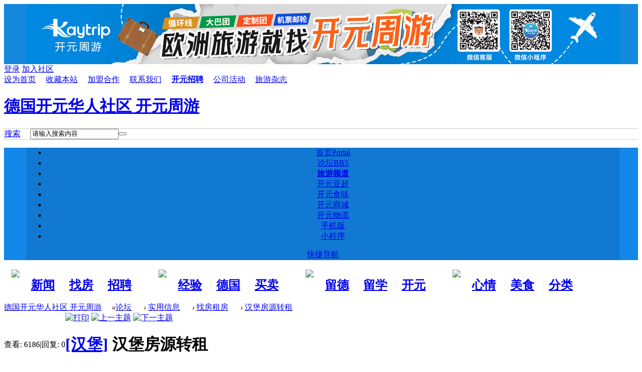

--- FILE ---
content_type: text/html; charset=utf-8
request_url: https://www.kaiyuan.info/thread-1245593-1-1.html
body_size: 37288
content:

<!DOCTYPE html PUBLIC "-//W3C//DTD XHTML 1.0 Transitional//EN" "http://www.w3.org/TR/xhtml1/DTD/xhtml1-transitional.dtd">
<html xmlns="http://www.w3.org/1999/xhtml">
<head>
<!-- Google tag (gtag.js) -->
<script async src="https://www.googletagmanager.com/gtag/js?id=G-NPN8C4BD0J"></script>
<script>
  window.dataLayer = window.dataLayer || [];
  function gtag(){dataLayer.push(arguments);}
  gtag('js', new Date());

  gtag('config', 'G-NPN8C4BD0J');
</script><link href="https://www.kaiyuan.info/thread-1245593-1-1.html" rel="canonical" /><meta http-equiv="Content-Type" content="text/html; charset=utf-8" />
<title>汉堡房源转租 - 找房租房 -  德国开元华人社区 开元周游 - 开元网 - 欧洲新闻网</title>
<meta name="keywords" content="汉堡房源转租 开元周游" />
<meta name="description" content=" 汉堡房源转租 ,德国开元华人社区 开元周游" />
<meta name="generator" content="Discuz! X3.2" />
<meta name="author" content="Kaiyuan Team" />
<meta name="copyright" content="&copyright; 2015 Kaiyuan" />
<meta name="MSSmartTagsPreventParsing" content="True" />
<meta http-equiv="MSThemeCompatible" content="Yes" />
<base href="https://www.kaiyuan.info/" /><link rel="stylesheet" type="text/css" href="data/cache/style_4_common.css?J76" /><link rel="stylesheet" type="text/css" href="data/cache/style_4_forum_viewthread.css?J76" /> <style type="text/css">
.mac_indexq{  margin:0 auto;width:1190px; height:auto;*+height:3100px; padding-bottom:20px;padding-top:20px;}
.wonderful li{ width:185px; margin-right:10px; float:left;position:relative;}
.now-post .bd .item{padding-top:12px;height:98px;margin-bottom:10px;position:relative; margin-left:23px;}
.now-post .bd { height:360px; overflow:hidden;width: 341px;margin-left: -22px;}
.mac_ibox1_y{float:right; width:320px; height:670px;margin: 0px 0px 0px 20px;_margin: 0px 0px 0px 10px;background:#fff;}
.pp_slide_ss2 { position:relative; overflow:hidden; width:330px; height:280px; }
.mac_ibox1_hdpx{float:left; width:330px; height:410px;background:#FCFAEF ;position:relative;}
.mac_ibox3{float:left; width:1190px; height:360px;padding:0px ;margin: 10px 0px ;background:#fff;border:1px solid #e3e3e3; }
.mac_ibox6_2{float:left;width: 480px; height:auto;padding: 0px 26px 0px 23px; }
.mac_ibox3_3{ float:right;}
.mac_ibox4{float:left; }
.mac_ibox3_2{float:left;}
.mac_index_2_z_2_nr{ float:left;}

.mac_ibox1_zhong{float:left;}
.mac_ibox1_bz{float:left; width:845px ; height:auto; }
.mac_ibox6_2_nr {float: left;width:480px;height:auto;}
.mac_ibox6_z{float:left; width:843px;_width:839px; height:auto;padding:0px ;margin:0px ;background:#fff; }
body  {float:left; width:100%; height:auto;}
</style>
        


   
<script src="static/js/common.js?J76" type="text/javascript"></script>
    <script type="text/javascript">jq = jQuery.noConflict();</script>
<script src="template/mac_delicacy/images/js/jquery.min.js" type="text/javascript"></script>
    <script src="template/mac_delicacy/images/js/jquery.SuperSlide.js" type="text/javascript"></script>
<script type="text/javascript">var STYLEID = '4', STATICURL = 'static/', IMGDIR = 'static/image/common', VERHASH = 'J76', charset = 'utf-8', discuz_uid = '0', cookiepre = 's4Bc_5700_', cookiedomain = '.kaiyuan.info', cookiepath = '/', showusercard = '1', attackevasive = '0', disallowfloat = 'newthread|reply', creditnotice = '1|开元|,2|通宝|', defaultstyle = '', REPORTURL = 'aHR0cDovL3d3dy5rYWl5dWFuLmluZm8vdGhyZWFkLTEyNDU1OTMtMS0xLmh0bWw=', SITEURL = 'https://www.kaiyuan.info/', JSPATH = 'static/js/', CSSPATH = 'data/cache/style_', DYNAMICURL = '';</script>	
        <!--[if IE 6]>
    <script src="template/mac_delicacy/images/js/png.js" type="text/javascript" ></script>
     <script type="text/javascript">
     DD_belatedPNG.fix('.nav_box, .navi img, .hd_logo img, #maincontent .entry-info, #maincontent .entry-info .entry-title, .slider .slider-more, .slider-nav a, .user_link i, .usernav li .png i, .userinfo .arrow, .user_list .i_qq, .user_list .i_wb, .nav_icon, .blackbg, .comment-bubble, .slider-more');
    </script> 
    <script language='javascript' type="text/javascript">   
    function ResumeError() {  
         return true;  
    }  
    window.onerror = ResumeError;   
    </script> 

    <![endif]-->
 
<style type="text/css">
.wp {overflow: hidden; }
.z a {padding-right: 20px; }
#snsbtn {width: 1190px; margin: 0 auto }
#scbar_logo_r {border: 1px solid #ccc;}

</style>
<meta name="application-name" content="德国开元华人社区 开元周游" />

<meta name="msapplication-tooltip" content="德国开元华人社区 开元周游" />

<meta name="msapplication-task" content="name=首页;action-uri=https://www.kaiyuan.info/portal.php;icon-uri=https://www.kaiyuan.info/static/image/common/portal.ico" />
<meta name="msapplication-task" content="name=论坛;action-uri=https://www.kaiyuan.info/forum.php;icon-uri=https://www.kaiyuan.info/static/image/common/bbs.ico" />

<meta name="msapplication-task" content="name=群组;action-uri=https://www.kaiyuan.info/group.php;icon-uri=https://www.kaiyuan.info/static/image/common/group.ico" /><meta name="msapplication-task" content="name=家园;action-uri=https://www.kaiyuan.info/home.php;icon-uri=https://www.kaiyuan.info/static/image/common/home.ico" />
<link rel="archives" title="德国开元华人社区 开元周游" href="https://www.kaiyuan.info/archiver/" />


<link rel="stylesheet" id="css_widthauto" type="text/css" href="data/cache/style_4_widthauto.css?J76" />

<script type="text/javascript">HTMLNODE.className += ' widthauto'</script>


<script src="static/js/forum.js?J76" type="text/javascript"></script>






<script type="text/javascript">

var jq = jQuery.noConflict(); 

    jq(document).ready(function(){

      

      jq("#ss, #show").hover(function(){

      jq(".main_nav").show();

      },function (){jq(".main_nav").hide();});

    

    });

    </script>



</head>



<body id="nv_forum" class="pg_viewthread" onkeydown="if(event.keyCode==27) return false;">

<div id="append_parent"></div><div id="ajaxwaitid"></div>















<div id="qmenu_menu" class="p_pop blk" style="display: none;">
<div class="ptm pbw hm">
请 <a href="member.php?mod=logging&amp;action=login" class="xi2" onclick="showWindow('login', this.href);return false;"><strong>登录</strong></a> 后使用快捷导航<br />没有帐号？<a href="member.php?mod=de_signup" class="xi2 xw1">立即注册</a>
</div>
<div id="fjump_menu" class="btda"></div></div><div class="wp a_h"><div style="text-align:center; background-color: #1489dd;">
  <a href="https://www.kaytrip.com" target="_blank"><img src="https://cdn.kaytrip.com/kaytrip/gongyi/kaytrip_ad_20241112.jpg?2024" alt="开元周游"  style="vertical-align: bottom; max-width: 100%; border:none;"></ a>
  </div></div><!-- topnav --><!-- common/toptb --><!-- /topnav -->



<div class="tb_qy">	

<div class=" tb-xxlq   cl">



<div class="dlq_1 cl">

<div class="y">


<div class="gz-tp">



<a onClick="showWindow('login', this.href);return false;" href="member.php?mod=logging&amp;action=login" rel="nofollow"><span>登录</span></a>

<a href="member.php?mod=de_signup" rel="nofollow"><span>加入社区</span></a>

</div>


</div>



<div class="z"><a href="javascript:;"  onclick="setHomepage('https://kaiyuan.info/');">设为首页</a><a href="https://kaiyuan.info/"  onclick="addFavorite(this.href, '德国开元华人社区 开元周游');return false;">收藏本站</a><a href="https://www.kaytrip.com/cooperation.html" >加盟合作</a><a href="https://www.kaytrip.com/corp_contactus.html" >联系我们</a><a href="https://www.kaytrip.com/corp_joinus.html" target="_blank"  style="font-weight: bold;">开元招聘</a><a href="https://www.kaytrip.com/corp_news.html" target="_blank" >公司活动</a><a href="http://magazine.kaiyuan.eu/" target="_blank" >旅游杂志</a>
    



</div>

</div>

</div>

</div>



<div class="lgo-dq_big" style="background: #fff;">



<div class="lgo-dq">

<div class="logo">

<h1><a style="width:200px;" href="./" title="德国开元华人社区 开元周游">德国开元华人社区 开元周游</a></h1>

</div>



<div class="top-r2">



</div>	



<div class="mac_scbar">

    <div class="main_serach">

        <div id="scbar_logo_r" class="z cl">
<form id="scbar_form" method="post" autocomplete="off" onsubmit="searchFocus($('scbar_txt'))" action="search.php?searchsubmit=yes" target="_blank">
<input type="hidden" name="mod" id="scbar_mod" value="search" />
<input type="hidden" name="formhash" value="21eaa9f7" />
<input type="hidden" name="srchtype" value="title" />
<input type="hidden" name="srhfid" value="92" />
<input type="hidden" name="srhlocality" value="forum::viewthread" />
    <table cellspacing="0" cellpadding="0">
      <tr>
      
        <td class="scbar_type_td"><a href="javascript:;" id="scbar_type" class="showmenu xg1 xs2" onclick="showMenu(this.id)" hidefocus="true">搜索</a></td>
  <td class="scbar_txt_td">
   	    <div id="search_input_show" onClick="showMenu({'ctrlid':'search_input_show','ctrlclass':'as','evt':'click','fade':1})">
        <input type="text" name="srchtxt" id="scbar_txt" value="请输入搜索内容" autocomplete="off" x-webkit-speech speech />
        </div>
        </td>
        <td class="scbar_btn_td"><button type="submit" name="searchsubmit" id="scbar_btn" class="pn pnc" value="true"><strong class="xi2 xs2"> </strong></button></td>


      </tr>
    </table>
</form>
</div>
<ul id="scbar_type_menu" class="p_pop" style="display: none;"><li><a href="javascript:;" rel="curforum" fid="92" >本版</a></li><li><a href="javascript:;" rel="user">用户</a></li></ul>
<script type="text/javascript">
initSearchmenu('scbar', '');
</script>
    </div>		

</div>	



</div>	



</div>

</div>


<div style="width:100%; height:auto; background:#1387e9;">

<div class="t-tbac" style="width:1190px; height:auto; background:#1179D1; text-align:center; margin:0px auto">



<div class="dhtq-y dhtq-wrap"><ul class="dh-nv">

            <li id="mn_portal" ><a href="portal.php" hidefocus="true" title="Portal"  >首页<span>Portal</span></a></li><li class="on" id="mn_forum" ><a href="forum.php" hidefocus="true" title="BBS"  >论坛<span>BBS</span></a></li><li id="mn_N5a50" onmouseover="showMenu({'ctrlid':this.id,'ctrlclass':'hover','duration':2})"><a href="https://www.kaytrip.com/" hidefocus="true" target="_blank"   style="font-weight: bold;">旅游频道</a></li><li id="mn_N27f3" ><a href="https://www.yachao.de" hidefocus="true"  >开元亚超</a></li><li id="mn_N23d2" ><a href="https://live.kaytrip.com" hidefocus="true"  >开元食味</a></li><li id="mn_N38d6" ><a href="https://shop.kaiyuan.de/mobile" hidefocus="true"  >开元商城</a></li><li id="mn_N596e" ><a href="http://dhl.kaiyuan.eu/" hidefocus="true"  >开元物流</a></li><li id="mn_N1d73" ><a href="/apps/index.html" hidefocus="true"  >手机版</a></li><li id="mn_Ned9a2" onmouseover="showMenu({'ctrlid':this.id,'ctrlclass':'hover','duration':2})"><a href="#" hidefocus="true" target="_blank">小程序</a></li>

</ul>



<div class="nav_kjdhq">



<a href="javascript:;" id="qmenu" onMouseOver="delayShow(this, function () {showMenu({'ctrlid':'qmenu','pos':'34!','ctrlclass':'a','duration':2});showForummenu(92);})">快捷导航</a>

</div>

</div>

<ul class="p_pop h_pop" id="mn_N5a50_menu" style="display: none"><li><a href="https://www.kaytrip.com/lastminute.html" hidefocus="true" title="旅游线路Last Minute抢购中！" target="_blank"  style="font-weight: bold;color: red">Last Minute</a></li><li><a href="https://www.kaytrip.com/products.html" hidefocus="true" target="_blank" >旅游路线</a></li><li><a href="https://bus.kaytrip.com/" hidefocus="true" title="环游欧洲，精彩不停！" target="_blank"  style="color: purple">欧洲环游</a></li><li><a href="https://www.kaytrip.com/air.html" hidefocus="true" target="_blank" >开元机票</a></li><li><a href="https://bus.kaytrip.com/" hidefocus="true" target="_blank" >欧洲循环线</a></li><li><a href="https://www.kaytrip.com/free.html" hidefocus="true" target="_blank" >自由行</a></li><li><a href="https://www.kaytrip.com/hotel.html" hidefocus="true" target="_blank" >酒店预定</a></li><li><a href="http://dhl.kaiyuan.eu/" hidefocus="true" target="_blank" >DHL快递</a></li><li><a href="https://www.kaytrip.com/special_guideTraining.html" hidefocus="true" target="_blank" >导游培训班</a></li></ul><div class="p_pop h_pop" id="mn_userapp_menu" style="display: none"></div>

<ul class="p_pop h_pop" id="mn_Ned9a2_menu" style="display: none;"><li><img src='/data/attachment/common/00/ewm.png' /></li></ul>
</div>

</div>



<div class="mac_twonavq"><!--
MacFee 专注于 Discuz模板设计、插件开发.

MacFee技术支持QQ：823059019

-->

<style type="text/css">
.mac_nv_ejdhb{ width: 295px;height:auto;padding-top: 15px;float: left;overflow: hidden; }

.mac_nv_ejdhbs{float: left;width:50px;margin-right: 5px; height:70px;padding-top: 4px;}

.mac_nv_ejdhb h2{float: left;width:56px;border-right: 1px solid #EEE;padding: 0px 10px;overflow: hidden;height: 30px;line-height: 30px;overflow:hidden;}
/*两行变一行*/
.mac_nv_ejdhbs{width: 24px;height:40px;}
.mac_nv_ejdhbs img{max-width: 100%;}
.mac_t_rnav{ height:62px;}
.mac_twonavq {height: 65px;}


</style>

<div class="mac_rnav">
<div class="mac_t_rnav">	

<div class="mac_nv_ejdhb"style="padding-left:15px;">
<div class="mac_nv_ejdhbs">
<img src="template/mac_delicacy/images/nav_t1.gif">
</div>

<h2><a href="/forum-2-1.html" target="_blank">新闻看板</a></h2>
<h2><a href="/forum-92-1.html" target="_blank">找房租房</a></h2>
<h2 style="border:none;"><a href="/forum-58-1.html" target="_blank">招聘求职</a></h2>


</div>	




<div class="mac_nv_ejdhb">
<div class="mac_nv_ejdhbs">
<img src="template/mac_delicacy/images/nav_t2.gif">
</div>

<h2><a href="/forum-652-1.html" target="_blank">经验分享</a></h2>
<h2><a href="/forum-593-1.html" target="_blank">德国生活</a></h2>
<h2 style="border:none;"><a href="/forum-93-1.html" target="_blank">买卖市场</a></h2>
</div>	



<div class="mac_nv_ejdhb">
<div class="mac_nv_ejdhbs">
<img src="template/mac_delicacy/images/nav_t3.gif">
</div>


<h2><a href="/forum-644-1.html" target="_blank">留德新生</a></h2>
<h2><a href="/forum-648-1.html" target="_blank">留学德国</a></h2>
<h2 style="border:none;"><a href="/forum-143-1.html" target="_blank">开元交友</a></h2>
</div>	


<div class="mac_nv_ejdhb"style=" width:290px;">
<div class="mac_nv_ejdhbs">
<img src="template/mac_delicacy/images/nav_t4.gif">
</div>


<h2><a href="/forum-46-1.html" target="_blank">心情水吧</a></h2>
<h2><a href="/forum-649-1.html" target="_blank">美食天地</a></h2>
<h2 style="border:none;"><a href="/forum-169-1.html" target="_blank">分类广告</a></h2>





</div>	


</div>	
</div>	</div>



</div>

   

<script language="JavaScript" type="text/JavaScript">

function showElement(elementId)

{

  document.getElementById(elementId).style.display="block";

}

function hideElement(elementId)

{

  document.getElementById(elementId).style.display="none";

}


</script>

<div id="wp" class="wp"style="width:1190px; ">
<!--[if IE 8]>
<style type="text/css">
.mac_lt_12_tzo .mac_yq_12_a {border:none;}
</style>
<![endif]--> 
</div>
<style type="text/css">
#f_pst {width:1190px;}
.tz-tjyd_tw{float:left;width:240px; height:240px;position:absolute;top:430px;}
.mac-tz-nry-z {float: right;width: 240px; height: 432px; position: relative;}
.viewthread_top_diy{ width:980px;padding:20px 0px 20px 15px;height:auto;background:#fff;margin-bottom:20px;}
.tz_top_diy{overflow:hidden;}
.tz_top_diy p{float:left;width:24px;margin-left:3px;  margin-right:13px;padding:0px 3px ;height:110px;line-height: 27px;background:#E8EFF5;text-align:center;font-size: 14px;color: #369;}
.tz_top_diy span{float:left;margin-right:13px;width:155.1px; height:120px;background:#fff;overflow:hidden;}
.tz_top_diy span  h1{float:left;width:155.1px; height:100px;overflow:hidden;border:1px solid #f6f6f6;}
.tz_top_diy span  h1 img{width:155.1px; height:100px;}
.tz_top_diy span  h1:hover img {opacity:0.7; -moz-opacity:0.7; filter:alpha(opacity=70);}
.tz_top_diy span  h2 {width:155.1px; height:20px;line-height:20px;text-align:center;overflow:hidden;}
.tz_top_diy span  h2 a {line-height:18px;color: #369;}
</style>
<div class="mac_discuz_body">

<div id="wp" class="wp"style="width:1190px;">

<script type="text/javascript">var fid = parseInt('92'), tid = parseInt('1245593');</script>

<script src="static/js/forum_viewthread.js?J76" type="text/javascript"></script>
<script type="text/javascript">zoomstatus = parseInt(1);var imagemaxwidth = '960';var aimgcount = new Array();</script>

<style id="diy_style" type="text/css"></style>
<!--[diy=diynavtop]--><div id="diynavtop" class="area"></div><!--[/diy]-->
<div id="pt" class="bm cl">
<div class="z">
<a href="./" class="nvhm" title="首页">德国开元华人社区 开元周游</a><em>&raquo;</em><a href="forum.php">论坛</a> <em>&rsaquo;</em> <a href="forum.php?gid=186">实用信息</a> <em>&rsaquo;</em> <a href="forum-92-1.html">找房租房</a> <em>&rsaquo;</em> <a href="thread-1245593-1-1.html">汉堡房源转租</a>
</div>
</div>

<script src="http://pc1.gtimg.com/js/jquery-1.4.4.min.js" type="text/javascript"></script><script type="text/javascript">jQuery.noConflict();</script><script type="text/javascript">(function(d){j=d.createElement('script');j.src='//openapi.guanjia.qq.com/fcgi-bin/getdzjs?cmd=urlquery_utf-8_zh_cn';j.setAttribute('ime-cfg','lt=2');d.getElementsByTagName('head')[0].appendChild(j)})(document)</script><link rel="stylesheet" type="text/css" href="http://s.pc.qq.com/discuz/css/style.css" /><style id="diy_style" type="text/css"></style>



<div id="ct" class="wp cl">



<script type="text/javascript">

jQuery(function() { 
    var elm = jQuery('#top_fd'); 
    var startPos = jQuery(elm).offset().top; 
    jQuery.event.add(window, "scroll", function() { 
        var p = jQuery(window).scrollTop(); 
        jQuery(elm).css('position',((p) > startPos) ? 'fixed' : 'static'); 
        jQuery(elm).css('top',((p) > startPos) ? '65px' : ''); 
    }); 
}); 
</script>


<div id="postlist" class="pl bm">
<table cellspacing="0" cellpadding="0">
<tr>
<td class="pls ptn pbn">
<div class="hm ptn">
<span class="xg1">查看:</span> <span class="xi1">6186</span><span class="pipe">|</span><span class="xg1">回复:</span> <span class="xi1">0</span>
</div>
</td>
<td class="plc ptm pbn vwthd">
<div class="y">
<a href="forum.php?mod=viewthread&amp;action=printable&amp;tid=1245593" title="打印" target="_blank"><img src="static/image/common/print.png" alt="打印" class="vm" /></a>
<a href="forum.php?mod=redirect&amp;goto=nextoldset&amp;tid=1245593" title="上一主题"><img src="static/image/common/thread-prev.png" alt="上一主题" class="vm" /></a>
<a href="forum.php?mod=redirect&amp;goto=nextnewset&amp;tid=1245593" title="下一主题"><img src="static/image/common/thread-next.png" alt="下一主题" class="vm" /></a>
</div>
<h1 class="ts">
<a href="forum.php?mod=forumdisplay&amp;fid=92&amp;filter=typeid&amp;typeid=429">[汉堡]</a>
<span id="thread_subject">汉堡房源转租</span>
</h1>
<span class="xg1">
<a href="thread-1245593-1-1.html" onclick="return copyThreadUrl(this, '德国开元华人社区 开元周游')" >[复制链接]</a>
</span>
</td>
</tr>
</table>


<table cellspacing="0" cellpadding="0" class="ad">
<tr >
<td class="pls">
</td>
<td class="plc">
</td>
</tr>
</table><div id="post_5541732" >
<style type="text/css">
.pls .avatar{ width: 75px;height: 75px;-webkit-border-radius:50%;-moz-border-radius:50%;-o-border-radius:50%;border-radius:50%; overflow: hidden;}
.pls .avatar img {-webkit-border-radius:0;-moz-border-radius:0;-o-border-radius:0;border-radius:0;}
</style><table id="pid5541732" class="plhin" summary="pid5541732" cellspacing="0" cellpadding="0">
<tr>
<td class="pls" rowspan="2">
<div id="favatar5541732" class="pls favatar">
 <a name="lastpost"></a><i class="mac_tz_admin_zhs"></i>
<div class="pi">
<div class="authi"><a href="space-uid-293165.html" target="_blank" class="xw1">skala</a>
</div>
</div>
<div class="p_pop blk bui card_gender_" id="userinfo5541732" style="display: none; margin-top: -11px;">
<div class="m z">
<div id="userinfo5541732_ma"></div>
</div>
<div class="i y">
<div>
<strong><a href="space-uid-293165.html" target="_blank" class="xi2">skala</a></strong>
<em>当前离线</em>
</div><dl class="cl">
<dt>积分</dt><dd><a href="home.php?mod=space&uid=293165&do=profile" target="_blank" class="xi2">9632</a></dd>
</dl><div class="imicn">
<a href="home.php?mod=space&amp;uid=293165&amp;do=profile" target="_blank" title="查看详细资料"><img src="static/image/common/userinfo.gif" alt="查看详细资料" /></a>
<a href="home.php?mod=magic&amp;mid=checkonline&amp;idtype=user&amp;id=skala" id="a_repent_5541732" class="xi2" onclick="showWindow(this.id, this.href)"><img src="static//image/magic/checkonline.small.gif" alt="" /> 狗仔卡</a>
</div>
<div id="avatarfeed"><span id="threadsortswait"></span></div>
</div>
</div>
<div>
<div class="avatar"><a href="space-uid-293165.html" class="avtm" target="_blank"><img src="https://uc.kaiyuan.info/data/avatar/000/29/31/65_avatar_middle.jpg" onerror="this.onerror=null;this.src='https://uc.kaiyuan.info/images/noavatar_middle.gif'" /></a></div>
</div>
</div>
</td>
	
<td class="plc">
 <i class="mac_tz_admin_zhs"></i>
<div class="pi">
<div id="fj" class="y">
<label class="z">电梯直达</label>
<input type="text" class="px p_fre z" size="2" onkeyup="$('fj_btn').href='forum.php?mod=redirect&ptid=1245593&authorid=0&postno='+this.value" onkeydown="if(event.keyCode==13) {window.location=$('fj_btn').href;return false;}" title="跳转到指定楼层" />
<a href="javascript:;" id="fj_btn" class="z" title="跳转到指定楼层"><img src="static/image/common/fj_btn.png" alt="跳转到指定楼层" class="vm" /></a>
</div>
<strong>
<a href="thread-1245593-1-1.html"   id="postnum5541732" onclick="setCopy(this.href, '帖子地址复制成功');return false;">
<em>1</em><sup>#</sup></a>
</strong>
<div class="pti">
<div class="pdbt">
</div>
<div class="authi">
<img class="authicn vm" id="authicon5541732" src="static/image/common/online_supermod.gif" />
<em id="authorposton5541732">发表于 23.11.2023 20:02:27</em>
<span class="pipe">|</span>
<a href="forum.php?mod=viewthread&amp;tid=1245593&amp;page=1&amp;authorid=293165" rel="nofollow">只看该作者</a>
<span class="none"><img src="static/image/common/arw_r.gif" class="vm" alt="回帖奖励" /></span>
<span class="pipe show">|</span><a href="forum.php?mod=viewthread&amp;tid=1245593&amp;extra=page%3D1&amp;ordertype=1"  class="show">倒序浏览</a>
<span class="pipe show">|</span><a href="javascript:;" onclick="readmode($('thread_subject').innerHTML, 5541732);" class="show">阅读模式</a>
</div>
</div>
</div><div class="pct"><div class="a_pt"><!--<a href="http://www.kaytrip.com" target="_blank" >
<font color="#FF0000">欧洲知名华人旅行社『开元周游』，专注境外旅游15年，旅游电话：0049 89 38038800  机票电话：0049 89 38037888 </font></a>-->

<a href="https://www.kaiyuan.info/thread-1226109-1-1.html" target="_blank" ><font color="#FF0000">	
开元食味APP IOS/安卓/微信小程序全线开放，长期招聘配送员>></font></a>
</div><style type="text/css">.pcb{margin-right:0}</style><div class="pcb">
 
<div class="t_fsz">
<table cellspacing="0" cellpadding="0"><tr><td class="t_f" id="postmessage_5541732">
<div class="a_pr"style="margin-left:10px;width:auto"><a title="开元机票" target="_blank" href="https://www.kaytrip.com/air.html"><img alt="即时机票" src="http://promotext.kaiyuan.eu/images/tkonline.gif"></a></div>汉堡房源转租<br />
房间: 一个大Haus里的阁楼，内部空间挺大的，下面也有另给一个小储物间放东西。厨房，卫生间公用。房屋里住的都是中国学生。<br />
环境：周围都非常安静。过马路就是一个公园，可以散步，锻炼。穿过公园大概10分钟就有一个大型rewe。Haus出门就是公交站，坐两站就是Wandsbek Markt，啥都有卖。Markt这也可以转 S和U。<br />
房子可以an，只租给学生。合同是直接和房东签。1.1起租，暖租480<br />
新浪微博@manman_mancy<br />
</td></tr></table>


</div>
<div id="comment_5541732" class="cm">
</div>

<div id="post_rate_div_5541732"></div>
</div>
</div>

</td></tr>
<tr><td class="plc plm">
<div id="p_btn" class="mtw mbm hm cl">

<a href="home.php?mod=spacecp&amp;ac=favorite&amp;type=thread&amp;id=1245593" id="k_favorite" class="add_fav   mac_lt_12_tzo " onclick="showWindow(this.id, this.href, 'get', 0);" onmouseover="this.title = $('favoritenumber').innerHTML + ' 人收藏'" title="收藏本帖">
<h2 class="mac_yq_12_a"><img style="margin:18px 0px 10px 38px;" src="static/image/common/fav.gif"/></h2>
 <h2 class="mac_lt_12_tzq">  </h2>
<span>收藏</span>
<em id="favoritenumber" class="hide">6</em>
</a>















<a class="mac_lt_12_tzo mac_lt_12_dz_q2" href="home.php?mod=spacecp&amp;ac=share&amp;type=thread&amp;id=1245593" onclick="showWindow('sharethread', this.href, 'get', 0);" title="分享推精华">
<h2 class="mac_yq_12_a"><img style="margin:18px 0px 10px 38px;" src="static/image/common/oshr.png"/></h2>
<h2 class="mac_lt_12_tzq"></h2>
<span>分享0</span>
                    </a>
















<a class="mac_lt_12_tzo mac_lt_12_dz_q2" id="recommend_add" href="forum.php?mod=misc&amp;action=recommend&amp;do=add&amp;tid=1245593&amp;hash=21eaa9f7"  onclick="showWindow('login', this.href)" onmouseover="this.title = $('recommendv_add').innerHTML + ' 人顶'" title="顶一下">

<h2 class="mac_yq_12_a"><img style="margin:18px 0px 10px 38px;" src="static/image/common/rec_add.gif" alt="顶" /></h2>
<h2 class="mac_lt_12_tzq"></h2>
<span>顶<span id="recommendv_add" style="display:none">0</span></span>
</a>

















<a class="mac_lt_12_tzo mac_lt_12_dz_q2" id="recommend_subtract" href="forum.php?mod=misc&amp;action=recommend&amp;do=subtract&amp;tid=1245593&amp;hash=21eaa9f7"  onclick="showWindow('login', this.href)" onmouseover="this.title = $('recommendv_subtract').innerHTML + ' 人踩'" title="踩一下">

<h2 class="mac_yq_12_a"><img style="margin:18px 0px 10px 38px;" src="static/image/common/rec_subtract.gif" alt="踩" /></h2>
<h2 class="mac_lt_12_tzq"></h2>
<span>踩<span id="recommendv_subtract" style="display:none">0</span></span>
</a>
</div>
</td>
</tr>
<tr id="_postposition5541732"></tr>
<tr>
<td class="pls"></td>
<td class="plc" style="overflow:visible;">
<div class="po hin">
<div class="pob cl">
<em>
<a class="fastre" href="forum.php?mod=post&amp;action=reply&amp;fid=92&amp;tid=1245593&amp;reppost=5541732&amp;extra=page%3D1&amp;page=1" onclick="showWindow('reply', this.href)">回复</a>
</em>

<p>
<a href="javascript:;" id="mgc_post_5541732" onmouseover="showMenu(this.id)" class="showmenu">使用道具</a>
<a href="javascript:;" onclick="showWindow('miscreport5541732', 'misc.php?mod=report&rtype=post&rid=5541732&tid=1245593&fid=92', 'get', -1);return false;">举报</a>
</p>

<ul id="mgc_post_5541732_menu" class="p_pop mgcmn" style="display: none;">
<li><a href="home.php?mod=magic&amp;mid=bump&amp;idtype=tid&amp;id=1245593" id="a_bump" onclick="showWindow(this.id, this.href)"><img src="static/image/magic/bump.small.gif" />提升卡</a></li>
<li><a href="home.php?mod=magic&amp;mid=stick&amp;idtype=tid&amp;id=1245593" id="a_stick" onclick="showWindow(this.id, this.href)"><img src="static/image/magic/stick.small.gif" />置顶卡</a></li>
<li><a href="home.php?mod=magic&amp;mid=close&amp;idtype=tid&amp;id=1245593" id="a_stick" onclick="showWindow(this.id, this.href)"><img src="static/image/magic/close.small.gif" />沉默卡</a></li>
<li><a href="home.php?mod=magic&amp;mid=open&amp;idtype=tid&amp;id=1245593" id="a_stick" onclick="showWindow(this.id, this.href)"><img src="static/image/magic/open.small.gif" />喧嚣卡</a></li>
<li><a href="home.php?mod=magic&amp;mid=highlight&amp;idtype=tid&amp;id=1245593" id="a_stick" onclick="showWindow(this.id, this.href)"><img src="static/image/magic/highlight.small.gif" />变色卡</a></li>
<li><a href="home.php?mod=magic&amp;mid=sofa&amp;idtype=tid&amp;id=1245593" id="a_stick" onclick="showWindow(this.id, this.href)"><img src="static/image/magic/sofa.small.gif" />抢沙发</a></li>
<li><a href="home.php?mod=magic&amp;mid=jack&amp;idtype=tid&amp;id=1245593" id="a_jack" onclick="showWindow(this.id, this.href)"><img src="static/image/magic/jack.small.gif" />千斤顶</a></li>
<li><a href="home.php?mod=magic&amp;mid=namepost&amp;idtype=pid&amp;id=5541732:1245593" id="a_namepost_5541732" onclick="showWindow(this.id, this.href)"><img src="static/image/magic/namepost.small.gif" />显身卡</a><li>
</ul>
<script type="text/javascript" reload="1">checkmgcmn('post_5541732')</script>
</div>
</div>
</td>
</tr>
<tr class="ad">
<td class="pls">
</td>
<td class="plc">
</td>
</tr>
</table>
</div><div id="postlistreply" class="pl"><div id="post_new" class="viewthread_table" style="display: none"></div></div>
</div>


<form method="post" autocomplete="off" name="modactions" id="modactions">
<input type="hidden" name="formhash" value="21eaa9f7" />
<input type="hidden" name="optgroup" />
<input type="hidden" name="operation" />
<input type="hidden" name="listextra" value="page%3D1" />
<input type="hidden" name="page" value="1" />
</form>



<div class="pgs mtm mbm cl">
<span class="pgb y"><a href="forum-92-1.html">返回列表</a></span>
<a id="newspecialtmp" onmouseover="$('newspecial').id = 'newspecialtmp';this.id = 'newspecial';showMenu({'ctrlid':this.id})" onclick="showWindow('newthread', 'forum.php?mod=post&action=newthread&fid=92')" href="javascript:;" title="发新帖"class="mac_pn_post"></a>
</div>

<!--[diy=diyfastposttop]--><div id="diyfastposttop" class="area"></div><!--[/diy]-->
<script type="text/javascript">
var postminchars = parseInt('20');
var postmaxchars = parseInt('100000');
var disablepostctrl = parseInt('0');
</script>

<div id="f_pst" class="pl bm bmw">
<form method="post" autocomplete="off" id="fastpostform" action="forum.php?mod=post&amp;action=reply&amp;fid=92&amp;tid=1245593&amp;extra=page%3D1&amp;replysubmit=yes&amp;infloat=yes&amp;handlekey=fastpost" onSubmit="return fastpostvalidate(this)">
<table cellspacing="0" cellpadding="0">
<tr>
<td class="pls">
</td>
<td class="plc">

<span id="fastpostreturn"></span>


<div class="cl">
<div id="fastsmiliesdiv" class="y"><div id="fastsmiliesdiv_data"><div id="fastsmilies"></div></div></div><div class="hasfsl" id="fastposteditor">
<div class="tedt mtn">
<div class="bar">
<span class="y">
<a href="forum.php?mod=post&amp;action=reply&amp;fid=92&amp;tid=1245593" onclick="return switchAdvanceMode(this.href)">高级模式</a>
</span><script src="static/js/seditor.js?J76" type="text/javascript"></script>
<div class="fpd">
<a href="javascript:;" title="文字加粗" class="fbld">B</a>
<a href="javascript:;" title="设置文字颜色" class="fclr" id="fastpostforecolor">Color</a>
<a id="fastpostimg" href="javascript:;" title="图片" class="fmg">Image</a>
<a id="fastposturl" href="javascript:;" title="添加链接" class="flnk">Link</a>
<a id="fastpostquote" href="javascript:;" title="引用" class="fqt">Quote</a>
<a id="fastpostcode" href="javascript:;" title="代码" class="fcd">Code</a>
<a href="javascript:;" class="fsml" id="fastpostsml">Smilies</a>
</div></div>
<div class="area">
<div class="pt hm">
您需要登录后才可以回帖 <a href="member.php?mod=logging&amp;action=login" onclick="showWindow('login', this.href)" class="xi2">登录</a> | <a href="member.php?mod=de_signup" class="xi2">立即注册</a>
</div>
</div>
</div>
</div>
</div>
<div id="seccheck_fastpost">
</div>


<input type="hidden" name="formhash" value="21eaa9f7" />
<input type="hidden" name="usesig" value="" />
<input type="hidden" name="subject" value="  " />
<p class="ptm pnpost">
<a href="home.php?mod=spacecp&amp;ac=credit&amp;op=rule&amp;fid=92" class="y" target="_blank">本版积分规则</a>
<button type="button" onclick="showWindow('login', 'member.php?mod=logging&action=login&guestmessage=yes')" name="replysubmit" id="fastpostsubmit" class="pn pnc vm" value="replysubmit" tabindex="5"><strong>发表回复</strong></button>
<label for="fastpostrefresh"><input id="fastpostrefresh" type="checkbox" class="pc" />回帖后跳转到最后一页</label>
<script type="text/javascript">if(getcookie('fastpostrefresh') == 1) {$('fastpostrefresh').checked=true;}</script>
</p>
</td>
</tr>
</table>
</form>
</div>

<script type="text/javascript">
new lazyload();
</script>
<script type="text/javascript">document.onkeyup = function(e){keyPageScroll(e, 0, 0, 'forum.php?mod=viewthread&tid=1245593', 1);}</script>
</div>

<div class="wp mtn">
<!--[diy=diy3]--><div id="diy3" class="area"></div><!--[/diy]-->
</div>

<script type="text/javascript">
function succeedhandle_followmod(url, msg, values) {
var fObj = $('followmod_'+values['fuid']);
if(values['type'] == 'add') {
fObj.innerHTML = '不收听';
fObj.href = 'home.php?mod=spacecp&ac=follow&op=del&fuid='+values['fuid'];
} else if(values['type'] == 'del') {
fObj.innerHTML = '收听TA';
fObj.href = 'home.php?mod=spacecp&ac=follow&op=add&hash=21eaa9f7&fuid='+values['fuid'];
}
}
fixed_avatar([5541732], 1);
</script>
</div>
</div>
 
 <div class="wp a_f"><style>#snsbtn{height:40px}#snsbtn li{float: left;margin-right: 25px;}</style>
		<ul id="snsbtn"><li><h1>请您关注我们在:</h1></li><li><a target="_blank" href="http://t.qq.com/kaiyuaninfo"><img src="http://promote.kaiyuan.eu/images/sns/kaiyuanqq.gif"></a></li><li><a target="_blank" href="http://weibo.com/kaiyuaninfo"><img src="http://promote.kaiyuan.eu/images/sns/kaiyuansina.gif"></a></li><li><a target="_blank" href="http://www.facebook.com/pages/KaiYuan-GmbH/166394866752466"><img src="http://promote.kaiyuan.eu/images/sns/kaiyuanfacebook.gif"></a></li><li><a target="_blank" href="http://twitter.com/kaiyuan_de"><img src="http://promote.kaiyuan.eu/images/sns/kaiyuantwitter.gif"></a></li></ul></div>    


<div class="ft_wp">
  <div id="ft" class="wp cl"style="width:1190px;">
    <div class="ft_info"style="width:1190px;">
    
<div class="ft_z_zdxx">

<h1 class="ft_z_zdxx_bt">

<p>站点信息</p>


</h1>

<h2 class="ft_z_zdxx_zx">
<a href="misc.php?mod=stat">站点统计</a><span class="pipe">|</span>
<a href="javascript:;" onclick="showWindow('miscreport', 'misc.php?mod=report&amp;url='+REPORTURL);return false;">举报</a><span class="pipe">|</span>
<a href="archiver/">Archiver</a><span class="pipe">|</span>
<a href="forum.php?mobile=yes">手机版</a><span class="pipe">|</span>
<a href="forum.php?mod=misc&amp;action=showdarkroom">小黑屋</a> 

</h2>

<h3 class="ft_z_zdxx_zx">

 <p>Powered by <a href="http://www.discuz.net" target="_blank">Discuz!</a> <em>X3.2</em> 
            &copy; 2001-2014 <a href="http://www.comsenz.com" target="_blank">Comsenz Inc.</a></p>
            

</h3>		


<h4 class="ft_z_zdxx_zx">

<p class="xs0"> GMT+1, 20.1.2026 19:36 <span id="debuginfo"> 
                 
                </span> </p>

</h4>	

 </div>

<div class="ft_y_tb">

<h2 class="ft_y_zdxx_qywh">

<a href="https://www.kaytrip.com/corp_about.html" target="_blank">关于我们</a><span class="pipe">|</span><a href="https://www.kaytrip.com/apps.html" target="_blank">Apps</a>


</h2>

<h2 class="ft_y_zdxx_qywh">

  <a href="#" target="_blank"> ()</a>  <a href="/" target="_blank"> 开元网</a> 


</h2>


 </div>


        </div>
  
  
      </div>
    <div class="clear"></div>    </div>
  </div>
</div>
 

 
 

 

 
<script src="home.php?mod=misc&ac=sendmail&rand=1768934187" type="text/javascript"></script> 
 

 

 

 
 
 
 
 

 
<div id="scrolltop"> 
   
  <span><a href="forum.php?mod=post&amp;action=reply&amp;fid=92&amp;tid=1245593&amp;extra=page%3D1&amp;page=1" onclick="showWindow('reply', this.href)" class="replyfast" title="快速回复"><b>快速回复</b></a></span> 
   
  <span hidefocus="true"><a title="返回顶部" onclick="window.scrollTo('0','0')" class="scrolltopa" ><b>返回顶部</b></a></span> 
   
  <span> 
   
  <a href="forum-92-1.html" hidefocus="true" class="returnlist" title="返回列表"><b>返回列表</b></a> 
   
  </span> 
   
</div>
<script type="text/javascript">_attachEvent(window, 'scroll', function () { showTopLink(); });checkBlind();</script> 
 
 
 </body></html>
